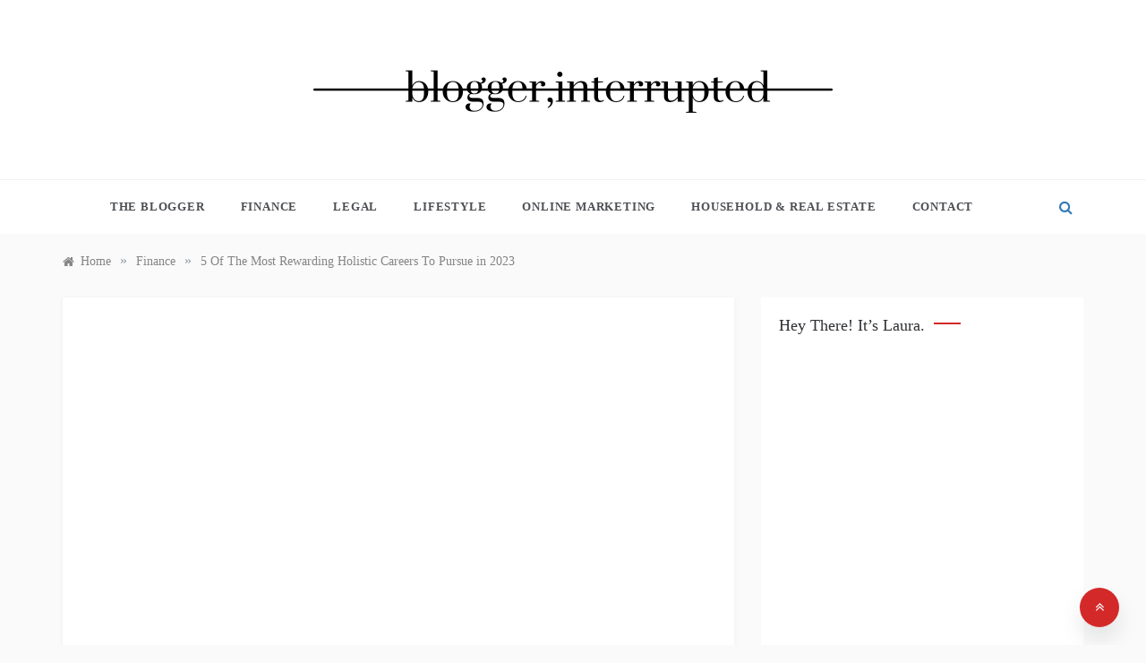

--- FILE ---
content_type: text/css
request_url: https://bloggerinterrupted.com/wp-content/litespeed/ucss/2c682cbc1a1867f4c8d74ae9e8238dc0.css?ver=467d1
body_size: 4030
content:
ul{box-sizing:border-box;list-style:disc;margin:0}.entry-content{counter-reset:footnotes}:root{--wp--preset--font-size--normal:16px;--wp--preset--font-size--huge:42px}.screen-reader-text{-webkit-clip-path:inset(50%);border:0;clip:rect(1px,1px,1px,1px);clip-path:inset(50%);height:1px;margin:-1px;overflow:hidden;padding:0;position:absolute!important;width:1px;word-wrap:normal!important}.screen-reader-text:focus{-webkit-clip-path:none;background-color:#f1f1f1;border-radius:3px;box-shadow:0 0 2px 2px rgb(0 0 0/.6);clip:auto!important;clip-path:none;color:#21759b;display:block;font-size:14px;font-size:.875rem;font-weight:700;height:auto;left:5px;line-height:normal;padding:15px 23px 14px;text-decoration:none;top:5px;width:auto;z-index:100000}:where(figure){margin:0 0 1em}body{font-family:"Muli",sans-serif;font-style:normal;font-weight:400}a{text-decoration:none!important;-webkit-transition:color .2s ease,background-color .2s ease;-moz-transition:color .2s ease,background-color .2s ease;-o-transition:color .2s ease,background-color .2s ease;transition:color .2s ease,background-color .2s ease;background-color:transparent;color:#337ab7}.comment-reply-title #cancel-comment-reply-link:hover,a:hover{color:#d42929}a:focus,button:focus{outline-style:dotted;outline-color:gray;outline-width:1px}h1,h2,h3,h4{font-family:"Prata",serif;font-style:normal;font-weight:400;line-height:1.5;color:#000}h1{font-size:2em;margin:.67em 0}h2,h3,h4{margin:0 0 15px}h2{font-size:26px}h3{font-size:23px}h4{font-size:20px}button{-webkit-transition:color .2s ease,background .2s ease;-moz-transition:color .2s ease,background .2s ease;-o-transition:color .2s ease,background .2s ease;transition:color .2s ease,background .2s ease}p{margin:0 0 15px}strong{font-weight:700}img{height:auto;max-width:100%;border:0;vertical-align:middle}.search-wrapper{position:relative;float:right;padding-left:30px}.search-box-text{position:absolute;top:100%;right:0;z-index:1002;width:320px;height:auto;padding:25px 30px;background-color:#fff;box-shadow:0 14px 28px -4px rgb(14 17 20/.35);display:none}.search-box-text:after{content:"";position:absolute;z-index:1002;right:20px;bottom:100%;margin-bottom:-1px;border:6px solid #fff0;border-bottom:6px solid #fff}.search-wrapper .search-form{position:relative;display:table;border-collapse:separate;width:100%}.search-wrapper .search-form .search-submit,.search-wrapper .search-form label{display:table-cell}.search-wrapper .search-field{position:relative;z-index:2;float:left;width:100%;margin-bottom:0;font-size:15px;font-style:normal;font-weight:400;color:#4c4f53;background:#f7f8f8;border:1px solid #f7f8f8;border-right:0;height:45px;padding:10px 15px;border-radius:0;box-shadow:none!important}.search-field::-webkit-input-placeholder{color:#4c4f53}.search-field:-moz-placeholder{color:#4c4f53}.search-field:-ms-input-placeholder{color:#4c4f53}.search-wrapper .search-form .search-submit{white-space:nowrap;vertical-align:middle;height:45px;float:right;border:1px solid #f7f8f8;background:#efefef;padding:0 15px;margin-left:-1px;color:#6f6f6f;width:100%}.second_click{display:none;position:relative;z-index:999999999}.search-box i{line-height:56px;padding:15px 0;cursor:pointer;width:40px;text-align:center}*,.main-header,.main-header *,.main-header :after,.main-header :before,.main-header:after,.main-header:before,:after,:before{-webkit-box-sizing:border-box;-moz-box-sizing:border-box;box-sizing:border-box}.header-1 #site-navigation,.main-header,.main-header .container{position:relative}.main-header{font-size:16px;line-height:1.42857143;background-color:#fff;border-bottom:1px solid #fafafa;z-index:200;-webkit-text-size-adjust:100%;-moz-text-size-adjust:100%;-ms-text-size-adjust:100%;text-size-adjust:100%}.main-header ul{width:100%;margin:0}.main-header img{max-width:100%;height:auto;vertical-align:top}.main-header a:active,.main-header a:focus,.main-header a:hover{text-decoration:none}.main-header .logo{position:relative;padding:15px 0;text-align:center;line-height:56px}.main-header .logo h1{margin:0;padding:0;line-height:normal;text-transform:uppercase}.main-header .logo img{max-width:100%;height:auto;vertical-align:middle}.main-menu>ul{display:none;padding:0 0 20px}.main-menu ul li{position:relative;list-style:none}.main-menu ul li>a{display:block;font-size:15px;color:#212121;padding:14px 15px;text-decoration:none;-webkit-transition:all .2s ease-in-out;-moz-transition:all .2s ease-in-out;-o-transition:all .2s ease-in-out;transition:all .2s ease-in-out}.main-menu ul li:hover>a{color:#d42929;background-color:#f6f6f6}@media (min-width:768px){.main-menu{clear:both}}@media (min-width:992px){.main-menu{clear:inherit}.main-menu>ul{display:block!important;padding:0;font-size:0}.main-menu>ul>li{display:inline-block}.main-header .logo,.main-menu ul li{position:relative}.main-menu>ul>li>a{position:relative;line-height:60px;font-size:13px;text-transform:uppercase;letter-spacing:.8px;font-style:normal;font-weight:600;color:#4c4f53;box-sizing:border-box;white-space:nowrap;padding:0 20px}.main-menu>ul>li:last-child>a{padding:0 0 0 20px}.main-menu ul li:hover>a{background-color:inherit}.main-header{-webkit-transition:all .5s ease;-moz-transition:position 10s;-ms-transition:position 10s;-o-transition:position 10s;transition:all .5s ease}}@media (max-width:991px){.main-menu>ul{text-align:left;float:left}.main-menu>ul>li>a{line-height:normal!important}}.header-1 .bar-menu{display:none}.header-1 .head_one{background:#fff;border-bottom:1px solid #f2f2f2}.header-1 .head_one .logo{max-width:400px;padding:50px 0;float:none}.header-1 .search-box i{line-height:30px}.header-1 .head_one .logo,.header-1 .main-menu{margin:auto;text-align:center}@media (min-width:1200px){.header-1 .main-menu{float:none}.header-1 .main-menu>ul>li>a{line-height:60px}.header-1 .main-menu>ul>li:first-child>a{padding-left:0}}@media (max-width:991px){.header-1 .main-header .container{position:inherit}.header-1 .search-box i{line-height:35px}.header-1 .bar-menu,.header-1 .search-wrapper{right:auto;position:relative}.header-1 .bar-menu{left:auto;top:auto;line-height:65px;display:block;text-align:center;cursor:pointer;background:0 0;border:0;margin:auto}}.posts-container{padding-bottom:20px;overflow:hidden}.post-wrap{padding:0;background-color:#fff}.post-content,.post-media,.post-wrap{position:relative}.post-content{word-wrap:break-word;overflow:hidden;padding:20px 15px 0}.post-date{margin:20px 0;font-size:12px;font-style:normal;text-transform:capitalize}.post-date,.post-date a{color:#989ea6}.post-date a:focus,.post-date a:hover{color:#d42929;text-decoration:underline!important}.post-date .entry-meta span{margin-right:10px}.updated:not(.published){display:none}.post-title{margin:10px 0 15px;font-size:24px;line-height:1.8;color:#000}.content,.post-excerpt{font-size:16px;font-style:normal;font-weight:400;line-height:1.7;color:#4c4f53}.content a,.post-excerpt a{color:#d42929;text-decoration:underline!important}.content p{margin-bottom:15px}.single .post-excerpt p{margin-bottom:40px;list-style-position:inside}.post-cats{display:block;font-size:14px;color:#989ea6}.post-cats>span{padding-left:10px;padding-right:10px;vertical-align:middle;line-height:1}.post-cats>span:first-child{padding-left:0}.post-cats>span a{color:#d42929;font-size:14px;padding-right:5px;margin-bottom:5px;line-height:20px}.post-cats>span a:focus,.post-cats>span a:hover{opacity:.8;text-decoration:underline!important}.meta_bottom{min-width:100%;position:absolute;bottom:50px;padding:5px 10px;visibility:hidden;opacity:0;-webkit-transition:all .15s ease .4s;-moz-transition:all .15s ease .4s;-o-transition:all .15s ease .4s;transition:all .15s ease .4s;text-align:center}.meta_bottom .post-share a{display:inline-block;width:40px;height:40px;line-height:40px;text-align:center;-webkit-border-radius:50%;-moz-border-radius:50%;-ms-border-radius:50%;-o-border-radius:50%;border-radius:50%;background:#fff;color:#000;margin:0 4px}.meta_bottom .post-share a:hover{background:#f28b71;color:#fff}.single .meta_bottom{position:relative;opacity:1;bottom:auto;visibility:visible;border:1px solid #eeefef;margin:20px 0}.single .posts-container{padding-top:0}.post-navigation{margin:5px 0 0;padding:15px 0 0;zoom:1}.post-navigation:after,.post-navigation:before{content:" ";display:table}.post-navigation:after{clear:both}.post-navigation .nav-next,.post-navigation .nav-previous{display:inline-block;min-height:1px;width:50%;position:relative}.post-navigation .nav-previous{float:left;text-align:left;padding-right:15px}.post-navigation .nav-next{float:right;text-align:right;padding-left:15px}.post-navigation .nav-previous a:before{position:absolute;content:"Previous post";font-size:12px;font-weight:600;text-transform:uppercase;color:#989ea6;display:block;padding-left:10px;top:0}.post-navigation .nav-previous a:after{position:absolute;content:"";font-family:"FontAwesome";color:#989ea6;left:0;top:-3px}.post-navigation .nav-next a:before{position:absolute;content:"Next post";font-size:12px;font-weight:600;text-transform:uppercase;color:#989ea6;display:block;padding-right:10px;top:0;right:0}.post-navigation .nav-next a:after{position:absolute;content:"";font-family:"FontAwesome";color:#989ea6;right:0;top:-3px}.post-navigation .nav-links a{display:inline-block;width:100%;padding:20px 0 10px;font-size:15px;font-style:normal;font-weight:400;line-height:1.7;color:#4c4f53;word-wrap:break-word}.comment-respond .must-log-in a:focus,.comment-respond .must-log-in a:hover,.post-navigation .nav-links a:focus,.post-navigation .nav-links a:hover{color:#d42929}img[class*=attachment-]{height:auto}img.size-full,img.wp-post-image{max-width:100%;height:auto}.comments-area{font-size:15px;font-style:normal;font-weight:400;line-height:1.7;color:#4c4f53;padding:0 15px}.comment-reply-title #cancel-comment-reply-link:before{display:inline-block;font-style:normal;font-variant:normal;text-rendering:auto;-webkit-font-smoothing:antialiased;font-family:"FontAwesome";font-weight:900;content:"";margin-right:8px}.comment-reply-title{margin:0 0 25px;font-size:26px;line-height:1.2;color:#2f3235}.comment-respond .must-log-in{margin-bottom:40px;padding:30px;background-color:#fff}.comment-respond .must-log-in a{color:#4c4f53;text-decoration:underline!important}.comment-reply-title small{float:right;margin-top:10px}.comment-reply-title #cancel-comment-reply-link{font-size:12px;font-style:normal;font-weight:600;color:#989ea6}.single.single-right-sidebar #secondary{display:block!important}.single.single-right-sidebar #primary{max-width:66.666667%}article{width:100%}.widget{overflow:hidden;word-wrap:break-word;margin-bottom:40px;font-size:15px;font-style:normal;font-weight:400;line-height:1.7;background:#fff;padding:20px}.widget,.widget a{color:#4c4f53}.widget a:focus,.widget a:hover{color:#d42929;text-decoration:underline!important}.widget .widget-title{padding:0;margin-bottom:20px;font-size:18px;line-height:1.3;text-transform:capitalize;color:#2f3235;background-color:#fff}.sidebar-3 .widget,.sidebar-3 .widget-title{background:0 0}.sidebar-3 .widget-title:after{background:#337ab7;bottom:-2px;left:calc(50% - 30px);position:absolute;width:30px;height:2px;background:#111;top:8px;content:"";margin-left:10px;left:auto}.widget_categories ul,.widget_meta ul{list-style:none;margin:0;padding:0}.widget_categories ul li{color:#989ea6;margin-bottom:10px;display:block;text-align:left;width:100%;position:relative}.widget_categories ul li:last-child,.widget_meta ul li:last-child{margin-bottom:0}.widget_categories ul li a{margin-right:4px;display:inline-block;text-align:left}.widget_meta ul li{margin-bottom:10px}.author-wrapper{text-align:center}.author-profile img{max-width:100%}.author-wrapper p{text-align:justify}.author-profile p{padding:20px 0;margin:0}.polite-featured-post>ul{margin:0;padding:5px 0 0}.polite-featured-post>ul>li{position:relative;margin-bottom:20px;list-style:none}.widget_featured_thumbnail{position:relative;overflow:hidden;float:left;margin:0 15px 0 0;border-radius:100%}.widget_featured_thumbnail img{display:block;width:80px;height:80px;border-radius:100%}.widget_featured_post_num{position:absolute;top:25px;left:25px;z-index:3;width:30px;height:30px;line-height:30px;text-align:center;border-radius:15px;background-color:rgb(255 255 255/.71);color:#4c4f53;font-size:13px;font-style:normal;font-weight:700;-webkit-transition:box-shadow .2s ease;-moz-transition:box-shadow .2s ease;-o-transition:box-shadow .2s ease;transition:box-shadow .2s ease}.widget_featured_content{height:80px;display:table-cell;vertical-align:middle}.widget_featured_content .post-date{margin:0}.widget_featured_content h4{margin-bottom:0;font-size:17px;font-style:normal;font-weight:500;line-height:1.2;color:#4c4f53}.widget_bg_overlay{position:absolute;top:0;left:0;z-index:2;opacity:0;width:100%;height:100%;background-color:#1f2123;-webkit-transition:opacity .2s ease;-moz-transition:opacity .2s ease;-o-transition:opacity .2s ease;transition:opacity .2s ease}.widget_featured_thumbnail:hover .widget_bg_overlay{opacity:.2}.footer-wrap{background-color:#fff;border-top:1px solid #f1f1f1;padding:0}.footer-wrap .footer-top-box{padding-top:50px;padding-bottom:20px}.footer-wrap .widget{margin-bottom:5px;padding:0}.footer-wrap .widget,.footer-wrap .widget-title{background:#fff0}.footer-wrap .widget,.footer-wrap .widget a,.footer-wrap .widget-title{color:#333}.footer-wrap .widget_featured_post_num{display:none}.footer-wrap .widget_featured_content{height:80px}.footer-wrap .post-date{margin:0}.footer-wrap [class*=footer-col-]:nth-child(2),.footer-wrap [class*=footer-col-]:nth-child(3){padding-left:40px}.footer-col-3{position:relative;min-height:1px;padding-left:15px;padding-right:15px;display:table-cell;overflow:hidden;border-right:1px solid #f1f1f1;width:33.333%}div[class*=footer-col-]:last-child{border:0}@media (max-width:991px){.footer-wrap [class*=footer-col-]{width:100%;margin-bottom:20px;display:block;border:0}.footer-wrap [class*=footer-col-]:nth-child(2),.footer-wrap [class*=footer-col-]:nth-child(3){padding-left:15px}}.site-footer{font-size:15px;padding:10px 0;line-height:1.7;color:#636363;border-top:1px solid #f1f1f1}.site-footer a{color:#000}.site-footer a:focus,.site-footer a:hover{color:#d42929;text-decoration:underline!important}#toTop{position:fixed;right:30px;bottom:20px;z-index:1041;display:inline-block;width:44px;height:44px;line-height:44px;text-align:center;font-family:sans-serif;font-size:16px;color:#fff;background-color:#d42929;border-radius:50%;box-shadow:0 14px 28px -4px rgb(14 17 20/.15);-webkit-transition:all .2s ease;-moz-transition:all .2s ease;-o-transition:all .2s ease;transition:all .2s ease}#toTop:focus,#toTop:hover{color:#fff;opacity:.8}#toTop:active i{position:relative;top:1px}.breadcrumbs-wrap{display:block;width:100%;font-style:normal;color:#858585;padding:20px 15px 30px}ul.trail-items{margin:0;padding:0}ul.trail-items li{list-style:none;display:inline}ul.trail-items li a{color:#858585}ul.trail-items li [rel~=home] span{position:relative;padding-left:20px}ul.trail-items li [rel~=home] span:before{content:"";position:absolute;left:0;width:15px;height:15px;font-family:Fontawesome}ul.trail-items li a:hover span{color:#d42929}.breadcrumbs .delim{padding:0 10px;font-size:16px;color:#8d97a1;line-height:.7}.breadcrumbs .delim:last-child{display:none}@media (max-width:1199px){.post-navigation .nav-previous{padding-right:10px}.post-navigation .nav-next{padding-left:10px}}@media (max-width:991px){.site-footer{float:none;width:100%;margin-bottom:15px;padding-right:0}.right-sidebar #primary{float:none}.single.single-right-sidebar #primary{max-width:100%}}@media (max-width:767px){.right-sidebar #primary{float:none}.post-content{padding-left:0;padding-right:0}}@media (max-width:720px){.posts-container{padding-top:40px;padding-bottom:0}}@media (max-width:600px){.comment-reply-title small{display:block;float:none}}@media (max-width:360px){.comment-reply-title,.comment-respond .must-log-in,.post-content{padding-right:15px;padding-left:15px}.post-navigation .nav-previous{padding-right:5px}.post-navigation .nav-next{padding-left:5px}}@media (max-width:320px){.post-navigation .nav-next,.post-navigation .nav-previous{width:100%;float:none}.post-navigation .nav-previous{padding-right:0}.post-navigation .nav-next{padding-left:0;text-align:left}}@media (max-width:767px){.search-wrapper{padding-left:0;position:absolute;top:0;right:0}}html{font-size:100%!important;font-family:sans-serif;-ms-text-size-adjust:100%;-webkit-text-size-adjust:100%;-webkit-tap-highlight-color:transparent}.canvi-content,body{background:#fafafa!important}.posts-container{padding-top:30px}.post-wrap{margin-bottom:30px;box-shadow:0 1px 5px rgb(0 0 1/.05)}.sidebar-3 .widget{margin:0 0 30px;background:#fff;border:0}.sidebar-3 .widget-title{position:relative;padding:0;border-bottom:none;text-align:left}@font-face{font-display:swap;font-family:"FontAwesome";src:url(/wp-content/themes/polite/fonts/fontawesome-webfont.eot?v=4.6.3);src:url(/wp-content/themes/polite/fonts/fontawesome-webfont.eot?#iefix&v=4.6.3)format("embedded-opentype"),url(/wp-content/themes/polite/fonts/fontawesome-webfont.woff2?v=4.6.3)format("woff2"),url(/wp-content/themes/polite/fonts/fontawesome-webfont.woff?v=4.6.3)format("woff"),url(/wp-content/themes/polite/fonts/fontawesome-webfont.ttf?v=4.6.3)format("truetype"),url(/wp-content/themes/polite/fonts/fontawesome-webfont.svg?v=4.6.3#fontawesomeregular)format("svg");font-weight:400;font-style:normal}.fa{display:inline-block;font:14px/1 FontAwesome;font-size:inherit;text-rendering:auto;-webkit-font-smoothing:antialiased;-moz-osx-font-smoothing:grayscale}.fa-search:before{content:""}.fa-times:before{content:""}.fa-twitter:before{content:""}.fa-facebook:before{content:""}.fa-pinterest:before{content:""}.fa-linkedin:before{content:""}.fa-angle-double-up:before{content:""}body{font-size:14px;line-height:1.42857143;color:#333;background-color:#fff}article,aside,figure,footer,header,main,nav,section{display:block}a:active,a:hover{outline:0}small{font-size:80%}body,figure{margin:0}button,input{color:inherit;font:inherit;margin:0}button{overflow:visible;text-transform:none}button,input[type=submit]{-webkit-appearance:button;cursor:pointer}button::-moz-focus-inner,input::-moz-focus-inner{border:0;padding:0}input[type=search]::-webkit-search-cancel-button,input[type=search]::-webkit-search-decoration{-webkit-appearance:none}button,input{font-family:inherit;font-size:inherit;line-height:inherit}a:focus,a:hover{color:#23527c;text-decoration:underline}a:focus{outline:5px auto -webkit-focus-ring-color;outline-offset:-2px}.container{margin-right:auto;margin-left:auto;padding-left:15px;padding-right:15px}@media (min-width:768px){.container{width:750px}}@media (min-width:992px){.container{width:970px}}@media (min-width:1200px){.container{width:1170px}}.row{margin-left:-15px;margin-right:-15px}.col-md-4,.col-md-6,.col-md-8,.col-sm-12{position:relative;min-height:1px;padding-left:15px;padding-right:15px}@media (min-width:768px){.col-sm-12{float:left;width:100%}}@media (min-width:992px){.col-md-4,.col-md-6,.col-md-8{float:left}.col-md-8{width:66.66666667%}.col-md-6{width:50%}.col-md-4{width:33.33333333%}}.clearfix:after,.clearfix:before,.container:after,.container:before,.row:after,.row:before{content:" ";display:table}.clearfix:after,.container:after,.row:after{clear:both}.canvi-content{position:relative;z-index:5;transition:transform .3s cubic-bezier(.42,0,.58,1);transition:transform .3s cubic-bezier(.42,0,.58,1),-webkit-transform .3s cubic-bezier(.42,0,.58,1);overflow:hidden;background:#fff}